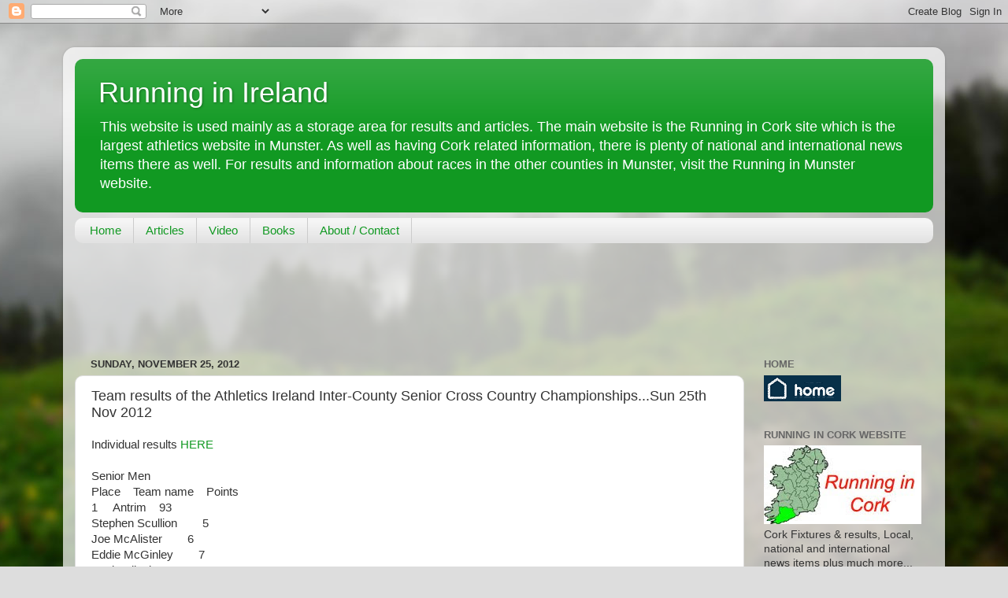

--- FILE ---
content_type: text/html; charset=UTF-8
request_url: https://irelandrunning.blogspot.com/2012/11/team-results-of-athletics-ireland-inter.html
body_size: 14028
content:
<!DOCTYPE html>
<html class='v2' dir='ltr' lang='en'>
<head>
<link href='https://www.blogger.com/static/v1/widgets/335934321-css_bundle_v2.css' rel='stylesheet' type='text/css'/>
<meta content='width=1100' name='viewport'/>
<meta content='text/html; charset=UTF-8' http-equiv='Content-Type'/>
<meta content='blogger' name='generator'/>
<link href='https://irelandrunning.blogspot.com/favicon.ico' rel='icon' type='image/x-icon'/>
<link href='http://irelandrunning.blogspot.com/2012/11/team-results-of-athletics-ireland-inter.html' rel='canonical'/>
<link rel="alternate" type="application/atom+xml" title="Running in Ireland - Atom" href="https://irelandrunning.blogspot.com/feeds/posts/default" />
<link rel="alternate" type="application/rss+xml" title="Running in Ireland - RSS" href="https://irelandrunning.blogspot.com/feeds/posts/default?alt=rss" />
<link rel="service.post" type="application/atom+xml" title="Running in Ireland - Atom" href="https://www.blogger.com/feeds/6289585257909417939/posts/default" />

<link rel="alternate" type="application/atom+xml" title="Running in Ireland - Atom" href="https://irelandrunning.blogspot.com/feeds/8642100926063605255/comments/default" />
<!--Can't find substitution for tag [blog.ieCssRetrofitLinks]-->
<meta content='http://irelandrunning.blogspot.com/2012/11/team-results-of-athletics-ireland-inter.html' property='og:url'/>
<meta content='Team results of the Athletics Ireland Inter-County Senior Cross Country Championships...Sun 25th Nov 2012' property='og:title'/>
<meta content='Individual results HERE   Senior Men         Place    Team name    Points  1     Antrim    93  Stephen Scullion        5  Joe McAlister     ...' property='og:description'/>
<title>Running in Ireland: Team results of the Athletics Ireland Inter-County Senior Cross Country Championships...Sun 25th Nov 2012</title>
<style id='page-skin-1' type='text/css'><!--
/*-----------------------------------------------
Blogger Template Style
Name:     Picture Window
Designer: Blogger
URL:      www.blogger.com
----------------------------------------------- */
/* Content
----------------------------------------------- */
body {
font: normal normal 15px Arial, Tahoma, Helvetica, FreeSans, sans-serif;
color: #333333;
background: #dddddd url(//themes.googleusercontent.com/image?id=1fupio4xM9eVxyr-k5QC5RiCJlYR35r9dXsp63RKsKt64v33poi2MvnjkX_1MULBY8BsT) repeat-x fixed bottom center;
}
html body .region-inner {
min-width: 0;
max-width: 100%;
width: auto;
}
.content-outer {
font-size: 90%;
}
a:link {
text-decoration:none;
color: #119922;
}
a:visited {
text-decoration:none;
color: #007710;
}
a:hover {
text-decoration:underline;
color: #11cc44;
}
.content-outer {
background: transparent url(//www.blogblog.com/1kt/transparent/white80.png) repeat scroll top left;
-moz-border-radius: 15px;
-webkit-border-radius: 15px;
-goog-ms-border-radius: 15px;
border-radius: 15px;
-moz-box-shadow: 0 0 3px rgba(0, 0, 0, .15);
-webkit-box-shadow: 0 0 3px rgba(0, 0, 0, .15);
-goog-ms-box-shadow: 0 0 3px rgba(0, 0, 0, .15);
box-shadow: 0 0 3px rgba(0, 0, 0, .15);
margin: 30px auto;
}
.content-inner {
padding: 15px;
}
/* Header
----------------------------------------------- */
.header-outer {
background: #119922 url(//www.blogblog.com/1kt/transparent/header_gradient_shade.png) repeat-x scroll top left;
_background-image: none;
color: #ffffff;
-moz-border-radius: 10px;
-webkit-border-radius: 10px;
-goog-ms-border-radius: 10px;
border-radius: 10px;
}
.Header img, .Header #header-inner {
-moz-border-radius: 10px;
-webkit-border-radius: 10px;
-goog-ms-border-radius: 10px;
border-radius: 10px;
}
.header-inner .Header .titlewrapper,
.header-inner .Header .descriptionwrapper {
padding-left: 30px;
padding-right: 30px;
}
.Header h1 {
font: normal normal 36px Arial, Tahoma, Helvetica, FreeSans, sans-serif;
text-shadow: 1px 1px 3px rgba(0, 0, 0, 0.3);
}
.Header h1 a {
color: #ffffff;
}
.Header .description {
font-size: 130%;
}
/* Tabs
----------------------------------------------- */
.tabs-inner {
margin: .5em 0 0;
padding: 0;
}
.tabs-inner .section {
margin: 0;
}
.tabs-inner .widget ul {
padding: 0;
background: #f5f5f5 url(//www.blogblog.com/1kt/transparent/tabs_gradient_shade.png) repeat scroll bottom;
-moz-border-radius: 10px;
-webkit-border-radius: 10px;
-goog-ms-border-radius: 10px;
border-radius: 10px;
}
.tabs-inner .widget li {
border: none;
}
.tabs-inner .widget li a {
display: inline-block;
padding: .5em 1em;
margin-right: 0;
color: #119922;
font: normal normal 15px Arial, Tahoma, Helvetica, FreeSans, sans-serif;
-moz-border-radius: 0 0 0 0;
-webkit-border-top-left-radius: 0;
-webkit-border-top-right-radius: 0;
-goog-ms-border-radius: 0 0 0 0;
border-radius: 0 0 0 0;
background: transparent none no-repeat scroll top left;
border-right: 1px solid #cccccc;
}
.tabs-inner .widget li:first-child a {
padding-left: 1.25em;
-moz-border-radius-topleft: 10px;
-moz-border-radius-bottomleft: 10px;
-webkit-border-top-left-radius: 10px;
-webkit-border-bottom-left-radius: 10px;
-goog-ms-border-top-left-radius: 10px;
-goog-ms-border-bottom-left-radius: 10px;
border-top-left-radius: 10px;
border-bottom-left-radius: 10px;
}
.tabs-inner .widget li.selected a,
.tabs-inner .widget li a:hover {
position: relative;
z-index: 1;
background: #ffffff url(//www.blogblog.com/1kt/transparent/tabs_gradient_shade.png) repeat scroll bottom;
color: #000000;
-moz-box-shadow: 0 0 0 rgba(0, 0, 0, .15);
-webkit-box-shadow: 0 0 0 rgba(0, 0, 0, .15);
-goog-ms-box-shadow: 0 0 0 rgba(0, 0, 0, .15);
box-shadow: 0 0 0 rgba(0, 0, 0, .15);
}
/* Headings
----------------------------------------------- */
h2 {
font: bold normal 13px Arial, Tahoma, Helvetica, FreeSans, sans-serif;
text-transform: uppercase;
color: #666666;
margin: .5em 0;
}
/* Main
----------------------------------------------- */
.main-outer {
background: transparent none repeat scroll top center;
-moz-border-radius: 0 0 0 0;
-webkit-border-top-left-radius: 0;
-webkit-border-top-right-radius: 0;
-webkit-border-bottom-left-radius: 0;
-webkit-border-bottom-right-radius: 0;
-goog-ms-border-radius: 0 0 0 0;
border-radius: 0 0 0 0;
-moz-box-shadow: 0 0 0 rgba(0, 0, 0, .15);
-webkit-box-shadow: 0 0 0 rgba(0, 0, 0, .15);
-goog-ms-box-shadow: 0 0 0 rgba(0, 0, 0, .15);
box-shadow: 0 0 0 rgba(0, 0, 0, .15);
}
.main-inner {
padding: 15px 5px 20px;
}
.main-inner .column-center-inner {
padding: 0 0;
}
.main-inner .column-left-inner {
padding-left: 0;
}
.main-inner .column-right-inner {
padding-right: 0;
}
/* Posts
----------------------------------------------- */
h3.post-title {
margin: 0;
font: normal normal 18px Arial, Tahoma, Helvetica, FreeSans, sans-serif;
}
.comments h4 {
margin: 1em 0 0;
font: normal normal 18px Arial, Tahoma, Helvetica, FreeSans, sans-serif;
}
.date-header span {
color: #333333;
}
.post-outer {
background-color: #ffffff;
border: solid 1px #dddddd;
-moz-border-radius: 10px;
-webkit-border-radius: 10px;
border-radius: 10px;
-goog-ms-border-radius: 10px;
padding: 15px 20px;
margin: 0 -20px 20px;
}
.post-body {
line-height: 1.4;
font-size: 110%;
position: relative;
}
.post-header {
margin: 0 0 1.5em;
color: #999999;
line-height: 1.6;
}
.post-footer {
margin: .5em 0 0;
color: #999999;
line-height: 1.6;
}
#blog-pager {
font-size: 140%
}
#comments .comment-author {
padding-top: 1.5em;
border-top: dashed 1px #ccc;
border-top: dashed 1px rgba(128, 128, 128, .5);
background-position: 0 1.5em;
}
#comments .comment-author:first-child {
padding-top: 0;
border-top: none;
}
.avatar-image-container {
margin: .2em 0 0;
}
/* Comments
----------------------------------------------- */
.comments .comments-content .icon.blog-author {
background-repeat: no-repeat;
background-image: url([data-uri]);
}
.comments .comments-content .loadmore a {
border-top: 1px solid #11cc44;
border-bottom: 1px solid #11cc44;
}
.comments .continue {
border-top: 2px solid #11cc44;
}
/* Widgets
----------------------------------------------- */
.widget ul, .widget #ArchiveList ul.flat {
padding: 0;
list-style: none;
}
.widget ul li, .widget #ArchiveList ul.flat li {
border-top: dashed 1px #ccc;
border-top: dashed 1px rgba(128, 128, 128, .5);
}
.widget ul li:first-child, .widget #ArchiveList ul.flat li:first-child {
border-top: none;
}
.widget .post-body ul {
list-style: disc;
}
.widget .post-body ul li {
border: none;
}
/* Footer
----------------------------------------------- */
.footer-outer {
color:#eeeeee;
background: transparent url(https://resources.blogblog.com/blogblog/data/1kt/transparent/black50.png) repeat scroll top left;
-moz-border-radius: 10px 10px 10px 10px;
-webkit-border-top-left-radius: 10px;
-webkit-border-top-right-radius: 10px;
-webkit-border-bottom-left-radius: 10px;
-webkit-border-bottom-right-radius: 10px;
-goog-ms-border-radius: 10px 10px 10px 10px;
border-radius: 10px 10px 10px 10px;
-moz-box-shadow: 0 0 0 rgba(0, 0, 0, .15);
-webkit-box-shadow: 0 0 0 rgba(0, 0, 0, .15);
-goog-ms-box-shadow: 0 0 0 rgba(0, 0, 0, .15);
box-shadow: 0 0 0 rgba(0, 0, 0, .15);
}
.footer-inner {
padding: 10px 5px 20px;
}
.footer-outer a {
color: #ddffff;
}
.footer-outer a:visited {
color: #99cccc;
}
.footer-outer a:hover {
color: #ffffff;
}
.footer-outer .widget h2 {
color: #bbbbbb;
}
/* Mobile
----------------------------------------------- */
html body.mobile {
height: auto;
}
html body.mobile {
min-height: 480px;
background-size: 100% auto;
}
.mobile .body-fauxcolumn-outer {
background: transparent none repeat scroll top left;
}
html .mobile .mobile-date-outer, html .mobile .blog-pager {
border-bottom: none;
background: transparent none repeat scroll top center;
margin-bottom: 10px;
}
.mobile .date-outer {
background: transparent none repeat scroll top center;
}
.mobile .header-outer, .mobile .main-outer,
.mobile .post-outer, .mobile .footer-outer {
-moz-border-radius: 0;
-webkit-border-radius: 0;
-goog-ms-border-radius: 0;
border-radius: 0;
}
.mobile .content-outer,
.mobile .main-outer,
.mobile .post-outer {
background: inherit;
border: none;
}
.mobile .content-outer {
font-size: 100%;
}
.mobile-link-button {
background-color: #119922;
}
.mobile-link-button a:link, .mobile-link-button a:visited {
color: #ffffff;
}
.mobile-index-contents {
color: #333333;
}
.mobile .tabs-inner .PageList .widget-content {
background: #ffffff url(//www.blogblog.com/1kt/transparent/tabs_gradient_shade.png) repeat scroll bottom;
color: #000000;
}
.mobile .tabs-inner .PageList .widget-content .pagelist-arrow {
border-left: 1px solid #cccccc;
}

--></style>
<style id='template-skin-1' type='text/css'><!--
body {
min-width: 1120px;
}
.content-outer, .content-fauxcolumn-outer, .region-inner {
min-width: 1120px;
max-width: 1120px;
_width: 1120px;
}
.main-inner .columns {
padding-left: 0;
padding-right: 240px;
}
.main-inner .fauxcolumn-center-outer {
left: 0;
right: 240px;
/* IE6 does not respect left and right together */
_width: expression(this.parentNode.offsetWidth -
parseInt("0") -
parseInt("240px") + 'px');
}
.main-inner .fauxcolumn-left-outer {
width: 0;
}
.main-inner .fauxcolumn-right-outer {
width: 240px;
}
.main-inner .column-left-outer {
width: 0;
right: 100%;
margin-left: -0;
}
.main-inner .column-right-outer {
width: 240px;
margin-right: -240px;
}
#layout {
min-width: 0;
}
#layout .content-outer {
min-width: 0;
width: 800px;
}
#layout .region-inner {
min-width: 0;
width: auto;
}
body#layout div.add_widget {
padding: 8px;
}
body#layout div.add_widget a {
margin-left: 32px;
}
--></style>
<style>
    body {background-image:url(\/\/themes.googleusercontent.com\/image?id=1fupio4xM9eVxyr-k5QC5RiCJlYR35r9dXsp63RKsKt64v33poi2MvnjkX_1MULBY8BsT);}
    
@media (max-width: 200px) { body {background-image:url(\/\/themes.googleusercontent.com\/image?id=1fupio4xM9eVxyr-k5QC5RiCJlYR35r9dXsp63RKsKt64v33poi2MvnjkX_1MULBY8BsT&options=w200);}}
@media (max-width: 400px) and (min-width: 201px) { body {background-image:url(\/\/themes.googleusercontent.com\/image?id=1fupio4xM9eVxyr-k5QC5RiCJlYR35r9dXsp63RKsKt64v33poi2MvnjkX_1MULBY8BsT&options=w400);}}
@media (max-width: 800px) and (min-width: 401px) { body {background-image:url(\/\/themes.googleusercontent.com\/image?id=1fupio4xM9eVxyr-k5QC5RiCJlYR35r9dXsp63RKsKt64v33poi2MvnjkX_1MULBY8BsT&options=w800);}}
@media (max-width: 1200px) and (min-width: 801px) { body {background-image:url(\/\/themes.googleusercontent.com\/image?id=1fupio4xM9eVxyr-k5QC5RiCJlYR35r9dXsp63RKsKt64v33poi2MvnjkX_1MULBY8BsT&options=w1200);}}
/* Last tag covers anything over one higher than the previous max-size cap. */
@media (min-width: 1201px) { body {background-image:url(\/\/themes.googleusercontent.com\/image?id=1fupio4xM9eVxyr-k5QC5RiCJlYR35r9dXsp63RKsKt64v33poi2MvnjkX_1MULBY8BsT&options=w1600);}}
  </style>
<link href='https://www.blogger.com/dyn-css/authorization.css?targetBlogID=6289585257909417939&amp;zx=462dd0a2-5d3e-424a-a541-dbc0a01bffef' media='none' onload='if(media!=&#39;all&#39;)media=&#39;all&#39;' rel='stylesheet'/><noscript><link href='https://www.blogger.com/dyn-css/authorization.css?targetBlogID=6289585257909417939&amp;zx=462dd0a2-5d3e-424a-a541-dbc0a01bffef' rel='stylesheet'/></noscript>
<meta name='google-adsense-platform-account' content='ca-host-pub-1556223355139109'/>
<meta name='google-adsense-platform-domain' content='blogspot.com'/>

<!-- data-ad-client=ca-pub-2324282085689799 -->

</head>
<body class='loading variant-shade'>
<div class='navbar section' id='navbar' name='Navbar'><div class='widget Navbar' data-version='1' id='Navbar1'><script type="text/javascript">
    function setAttributeOnload(object, attribute, val) {
      if(window.addEventListener) {
        window.addEventListener('load',
          function(){ object[attribute] = val; }, false);
      } else {
        window.attachEvent('onload', function(){ object[attribute] = val; });
      }
    }
  </script>
<div id="navbar-iframe-container"></div>
<script type="text/javascript" src="https://apis.google.com/js/platform.js"></script>
<script type="text/javascript">
      gapi.load("gapi.iframes:gapi.iframes.style.bubble", function() {
        if (gapi.iframes && gapi.iframes.getContext) {
          gapi.iframes.getContext().openChild({
              url: 'https://www.blogger.com/navbar/6289585257909417939?po\x3d8642100926063605255\x26origin\x3dhttps://irelandrunning.blogspot.com',
              where: document.getElementById("navbar-iframe-container"),
              id: "navbar-iframe"
          });
        }
      });
    </script><script type="text/javascript">
(function() {
var script = document.createElement('script');
script.type = 'text/javascript';
script.src = '//pagead2.googlesyndication.com/pagead/js/google_top_exp.js';
var head = document.getElementsByTagName('head')[0];
if (head) {
head.appendChild(script);
}})();
</script>
</div></div>
<div class='body-fauxcolumns'>
<div class='fauxcolumn-outer body-fauxcolumn-outer'>
<div class='cap-top'>
<div class='cap-left'></div>
<div class='cap-right'></div>
</div>
<div class='fauxborder-left'>
<div class='fauxborder-right'></div>
<div class='fauxcolumn-inner'>
</div>
</div>
<div class='cap-bottom'>
<div class='cap-left'></div>
<div class='cap-right'></div>
</div>
</div>
</div>
<div class='content'>
<div class='content-fauxcolumns'>
<div class='fauxcolumn-outer content-fauxcolumn-outer'>
<div class='cap-top'>
<div class='cap-left'></div>
<div class='cap-right'></div>
</div>
<div class='fauxborder-left'>
<div class='fauxborder-right'></div>
<div class='fauxcolumn-inner'>
</div>
</div>
<div class='cap-bottom'>
<div class='cap-left'></div>
<div class='cap-right'></div>
</div>
</div>
</div>
<div class='content-outer'>
<div class='content-cap-top cap-top'>
<div class='cap-left'></div>
<div class='cap-right'></div>
</div>
<div class='fauxborder-left content-fauxborder-left'>
<div class='fauxborder-right content-fauxborder-right'></div>
<div class='content-inner'>
<header>
<div class='header-outer'>
<div class='header-cap-top cap-top'>
<div class='cap-left'></div>
<div class='cap-right'></div>
</div>
<div class='fauxborder-left header-fauxborder-left'>
<div class='fauxborder-right header-fauxborder-right'></div>
<div class='region-inner header-inner'>
<div class='header section' id='header' name='Header'><div class='widget Header' data-version='1' id='Header1'>
<div id='header-inner'>
<div class='titlewrapper'>
<h1 class='title'>
<a href='https://irelandrunning.blogspot.com/'>
Running in Ireland
</a>
</h1>
</div>
<div class='descriptionwrapper'>
<p class='description'><span>This website is used mainly as a storage area for results and articles. The main website is the Running in Cork site which is the largest athletics website in Munster. As well as having Cork related information, there is plenty of national and international news items there as well. For results and information about races in the other counties in Munster, visit the Running in Munster website.</span></p>
</div>
</div>
</div></div>
</div>
</div>
<div class='header-cap-bottom cap-bottom'>
<div class='cap-left'></div>
<div class='cap-right'></div>
</div>
</div>
</header>
<div class='tabs-outer'>
<div class='tabs-cap-top cap-top'>
<div class='cap-left'></div>
<div class='cap-right'></div>
</div>
<div class='fauxborder-left tabs-fauxborder-left'>
<div class='fauxborder-right tabs-fauxborder-right'></div>
<div class='region-inner tabs-inner'>
<div class='tabs section' id='crosscol' name='Cross-Column'><div class='widget PageList' data-version='1' id='PageList1'>
<h2>Pages</h2>
<div class='widget-content'>
<ul>
<li>
<a href='https://irelandrunning.blogspot.com/'>Home</a>
</li>
<li>
<a href='https://irelandrunning.blogspot.com/p/articles.html'>Articles</a>
</li>
<li>
<a href='https://irelandrunning.blogspot.com/p/video.html'>Video</a>
</li>
<li>
<a href='https://irelandrunning.blogspot.com/p/books.html'>Books</a>
</li>
<li>
<a href='https://irelandrunning.blogspot.com/p/about-contact.html'>About / Contact</a>
</li>
</ul>
<div class='clear'></div>
</div>
</div><div class='widget AdSense' data-version='1' id='AdSense3'>
<div class='widget-content'>
<script type="text/javascript"><!--
google_ad_client="pub-2324282085689799";
google_ad_host="pub-1556223355139109";
google_ad_width=728;
google_ad_height=90;
google_ad_format="728x90_as";
google_ad_type="text_image";
google_ad_host_channel="0001+S0013+L0005";
google_color_border="FFFFFF";
google_color_bg="FFFFFF";
google_color_link="119922";
google_color_url="999999";
google_color_text="333333";
//--></script>
<script type="text/javascript" src="//pagead2.googlesyndication.com/pagead/show_ads.js">
</script>
<div class='clear'></div>
</div>
</div></div>
<div class='tabs no-items section' id='crosscol-overflow' name='Cross-Column 2'></div>
</div>
</div>
<div class='tabs-cap-bottom cap-bottom'>
<div class='cap-left'></div>
<div class='cap-right'></div>
</div>
</div>
<div class='main-outer'>
<div class='main-cap-top cap-top'>
<div class='cap-left'></div>
<div class='cap-right'></div>
</div>
<div class='fauxborder-left main-fauxborder-left'>
<div class='fauxborder-right main-fauxborder-right'></div>
<div class='region-inner main-inner'>
<div class='columns fauxcolumns'>
<div class='fauxcolumn-outer fauxcolumn-center-outer'>
<div class='cap-top'>
<div class='cap-left'></div>
<div class='cap-right'></div>
</div>
<div class='fauxborder-left'>
<div class='fauxborder-right'></div>
<div class='fauxcolumn-inner'>
</div>
</div>
<div class='cap-bottom'>
<div class='cap-left'></div>
<div class='cap-right'></div>
</div>
</div>
<div class='fauxcolumn-outer fauxcolumn-left-outer'>
<div class='cap-top'>
<div class='cap-left'></div>
<div class='cap-right'></div>
</div>
<div class='fauxborder-left'>
<div class='fauxborder-right'></div>
<div class='fauxcolumn-inner'>
</div>
</div>
<div class='cap-bottom'>
<div class='cap-left'></div>
<div class='cap-right'></div>
</div>
</div>
<div class='fauxcolumn-outer fauxcolumn-right-outer'>
<div class='cap-top'>
<div class='cap-left'></div>
<div class='cap-right'></div>
</div>
<div class='fauxborder-left'>
<div class='fauxborder-right'></div>
<div class='fauxcolumn-inner'>
</div>
</div>
<div class='cap-bottom'>
<div class='cap-left'></div>
<div class='cap-right'></div>
</div>
</div>
<!-- corrects IE6 width calculation -->
<div class='columns-inner'>
<div class='column-center-outer'>
<div class='column-center-inner'>
<div class='main section' id='main' name='Main'><div class='widget Blog' data-version='1' id='Blog1'>
<div class='blog-posts hfeed'>

          <div class="date-outer">
        
<h2 class='date-header'><span>Sunday, November 25, 2012</span></h2>

          <div class="date-posts">
        
<div class='post-outer'>
<div class='post hentry uncustomized-post-template' itemprop='blogPost' itemscope='itemscope' itemtype='http://schema.org/BlogPosting'>
<meta content='6289585257909417939' itemprop='blogId'/>
<meta content='8642100926063605255' itemprop='postId'/>
<a name='8642100926063605255'></a>
<h3 class='post-title entry-title' itemprop='name'>
Team results of the Athletics Ireland Inter-County Senior Cross Country Championships...Sun 25th Nov 2012
</h3>
<div class='post-header'>
<div class='post-header-line-1'></div>
</div>
<div class='post-body entry-content' id='post-body-8642100926063605255' itemprop='description articleBody'>
Individual results <a href="http://irelandrunning.blogspot.com/2012/11/individual-results-in-athletics-ireland.html" target="_blank">HERE</a><br />
<br />
Senior Men&nbsp;&nbsp;&nbsp; &nbsp;&nbsp;&nbsp; <br />
Place&nbsp;&nbsp;&nbsp; Team name&nbsp;&nbsp;&nbsp; Points<br />
1&nbsp;&nbsp;&nbsp; &nbsp;Antrim&nbsp;&nbsp;&nbsp; 93<br />
Stephen Scullion&nbsp;&nbsp;&nbsp; &nbsp;&nbsp;&nbsp; 5<br />
Joe McAlister&nbsp;&nbsp;&nbsp; &nbsp;&nbsp;&nbsp; 6<br />
Eddie McGinley&nbsp;&nbsp;&nbsp; &nbsp;&nbsp;&nbsp; 7<br />
Paul Pollock&nbsp;&nbsp;&nbsp; &nbsp;&nbsp;&nbsp; 22<br />
Ryan McDermott&nbsp;&nbsp;&nbsp; &nbsp;&nbsp;&nbsp; 24<br />
Jarleth Falls&nbsp;&nbsp;&nbsp; &nbsp;&nbsp;&nbsp; 29<br />
Dave Morewood&nbsp;&nbsp;&nbsp; &nbsp;&nbsp;&nbsp; 35<br />
Alan O'Hara&nbsp;&nbsp;&nbsp; &nbsp;&nbsp;&nbsp; 41<br />
Owen Carleton&nbsp;&nbsp;&nbsp; &nbsp;&nbsp;&nbsp; 43<br />
Stephen Rooney&nbsp;&nbsp;&nbsp; &nbsp;&nbsp;&nbsp; 47<br />
James O'Hare&nbsp;&nbsp;&nbsp; &nbsp;&nbsp;&nbsp; 70<br />
Aidan McCormack&nbsp;&nbsp;&nbsp; &nbsp;&nbsp;&nbsp; 89<br />
<br />
2&nbsp;&nbsp;&nbsp; &nbsp;Dublin&nbsp;&nbsp;&nbsp; 93<br />
Joseph Sweeney&nbsp;&nbsp;&nbsp; &nbsp;&nbsp;&nbsp; 1<br />
Tomas Fitzpatrick&nbsp;&nbsp;&nbsp; &nbsp;&nbsp;&nbsp; 9<br />
John Coghlan&nbsp;&nbsp;&nbsp; &nbsp;&nbsp;&nbsp; 12<br />
Sam Mealy&nbsp;&nbsp;&nbsp; &nbsp;&nbsp;&nbsp; 21<br />
John Travers&nbsp;&nbsp;&nbsp; &nbsp;&nbsp;&nbsp; 23<br />
Ray Hynes&nbsp;&nbsp;&nbsp; &nbsp;&nbsp;&nbsp; 27<br />
Liam Tremble&nbsp;&nbsp;&nbsp; &nbsp;&nbsp;&nbsp; 36<br />
Donal Foley&nbsp;&nbsp;&nbsp; &nbsp;&nbsp;&nbsp; 38<br />
Ian Conroy&nbsp;&nbsp;&nbsp; &nbsp;&nbsp;&nbsp; 48<br />
John Eves&nbsp;&nbsp;&nbsp; &nbsp;&nbsp;&nbsp; 49<br />
<br />
3&nbsp;&nbsp;&nbsp; &nbsp;Clare&nbsp;&nbsp;&nbsp; 130<br />
Sean Hehir&nbsp;&nbsp;&nbsp; &nbsp;&nbsp;&nbsp; 3<br />
Jason Fahy&nbsp;&nbsp;&nbsp; &nbsp;&nbsp;&nbsp; 11<br />
Michael Shannon&nbsp;&nbsp;&nbsp; &nbsp;&nbsp;&nbsp; 16<br />
Rory Chesser&nbsp;&nbsp;&nbsp; &nbsp;&nbsp;&nbsp; 28<br />
Dermot Galvin&nbsp;&nbsp;&nbsp; &nbsp;&nbsp;&nbsp; 30<br />
Kenneth Rogers&nbsp;&nbsp;&nbsp; &nbsp;&nbsp;&nbsp; 42<br />
Michael Maher&nbsp;&nbsp;&nbsp; &nbsp;&nbsp;&nbsp; 64<br />
Willie Devitt&nbsp;&nbsp;&nbsp; &nbsp;&nbsp;&nbsp; 87<br />
Keith Lynch&nbsp;&nbsp;&nbsp; &nbsp;&nbsp;&nbsp; 113<br />
<br />
4&nbsp;&nbsp;&nbsp; &nbsp;Cork&nbsp;&nbsp;&nbsp; 188<br />
Brian Keany&nbsp;&nbsp;&nbsp; &nbsp;&nbsp;&nbsp; 8<br />
James Mc Carthy&nbsp;&nbsp;&nbsp; &nbsp;&nbsp;&nbsp; 13<br />
Cillian O'Leary&nbsp;&nbsp;&nbsp; &nbsp;&nbsp;&nbsp; 20<br />
Timmy O'Donoghue&nbsp;&nbsp;&nbsp; &nbsp;&nbsp;&nbsp; 39<br />
Chris Harrington&nbsp;&nbsp;&nbsp; &nbsp;&nbsp;&nbsp; 52<br />
Peter Hanrahan&nbsp;&nbsp;&nbsp; &nbsp;&nbsp;&nbsp; 56<br />
Steven Macklin&nbsp;&nbsp;&nbsp; &nbsp;&nbsp;&nbsp; 58<br />
Shane Coffey&nbsp;&nbsp;&nbsp; &nbsp;&nbsp;&nbsp; 69<br />
Frank Hayes&nbsp;&nbsp;&nbsp; &nbsp;&nbsp;&nbsp; 71<br />
Eric Curran&nbsp;&nbsp;&nbsp; &nbsp;&nbsp;&nbsp; 79<br />
<br />
5&nbsp;&nbsp;&nbsp; &nbsp;Waterford&nbsp;&nbsp;&nbsp; 238<br />
Sandis Bralitis&nbsp;&nbsp;&nbsp; &nbsp;&nbsp;&nbsp; 15<br />
Patrick Hogan&nbsp;&nbsp;&nbsp; &nbsp;&nbsp;&nbsp; 18<br />
Philip Harty&nbsp;&nbsp;&nbsp; &nbsp;&nbsp;&nbsp; 34<br />
Michael Dowling&nbsp;&nbsp;&nbsp; &nbsp;&nbsp;&nbsp; 37<br />
Raivis Zakis&nbsp;&nbsp;&nbsp; &nbsp;&nbsp;&nbsp; 62<br />
Dzintars Klava&nbsp;&nbsp;&nbsp; &nbsp;&nbsp;&nbsp; 72<br />
<br />
6&nbsp;&nbsp;&nbsp; &nbsp;Derry&nbsp;&nbsp;&nbsp; 347<br />
Declan Reid&nbsp;&nbsp;&nbsp; &nbsp;&nbsp;&nbsp; 32<br />
Emmet McGinley&nbsp;&nbsp;&nbsp; &nbsp;&nbsp;&nbsp; 46<br />
James Brown&nbsp;&nbsp;&nbsp; &nbsp;&nbsp;&nbsp; 61<br />
Chris McGuinness&nbsp;&nbsp;&nbsp; &nbsp;&nbsp;&nbsp; 65<br />
Pius Mc Intyre&nbsp;&nbsp;&nbsp; &nbsp;&nbsp;&nbsp; 66<br />
Scott Rankin&nbsp;&nbsp;&nbsp; &nbsp;&nbsp;&nbsp; 77<br />
Noel Langan&nbsp;&nbsp;&nbsp; &nbsp;&nbsp;&nbsp; 105<br />
<br />
7&nbsp;&nbsp;&nbsp; &nbsp;Kerry&nbsp;&nbsp;&nbsp; 436<br />
Cian Murphy&nbsp;&nbsp;&nbsp; &nbsp;&nbsp;&nbsp; 45<br />
Arthur Fitzgerald&nbsp;&nbsp;&nbsp; &nbsp;&nbsp;&nbsp; 57<br />
James Doran&nbsp;&nbsp;&nbsp; &nbsp;&nbsp;&nbsp; 73<br />
George McCarthy&nbsp;&nbsp;&nbsp; &nbsp;&nbsp;&nbsp; 80<br />
Robert Purcell&nbsp;&nbsp;&nbsp; &nbsp;&nbsp;&nbsp; 82<br />
Darren Burke&nbsp;&nbsp;&nbsp; &nbsp;&nbsp;&nbsp; 99<br />
<br />
8&nbsp;&nbsp;&nbsp; &nbsp;Galway&nbsp;&nbsp;&nbsp; 509<br />
Peter O'Sullivan&nbsp;&nbsp;&nbsp; &nbsp;&nbsp;&nbsp; 44<br />
Alan Kelly&nbsp;&nbsp;&nbsp; &nbsp;&nbsp;&nbsp; 83<br />
Brian Furey&nbsp;&nbsp;&nbsp; &nbsp;&nbsp;&nbsp; 90<br />
Chris McGrath&nbsp;&nbsp;&nbsp; &nbsp;&nbsp;&nbsp; 91<br />
Martin Corcoran&nbsp;&nbsp;&nbsp; &nbsp;&nbsp;&nbsp; 98<br />
Brian Bruton&nbsp;&nbsp;&nbsp; &nbsp;&nbsp;&nbsp; 103<br />
Paul Keane&nbsp;&nbsp;&nbsp; &nbsp;&nbsp;&nbsp; 108<br />
John Cronin&nbsp;&nbsp;&nbsp; &nbsp;&nbsp;&nbsp; 114<br />
Tommy Joe Whyte&nbsp;&nbsp;&nbsp; &nbsp;&nbsp;&nbsp; 116<br />
Seamus Gilhooley&nbsp;&nbsp;&nbsp; &nbsp;&nbsp;&nbsp; 124<br />
<br />
9&nbsp;&nbsp;&nbsp; &nbsp;Tipperary&nbsp;&nbsp;&nbsp; 527<br />
Niall Mc Cormack&nbsp;&nbsp;&nbsp; &nbsp;&nbsp;&nbsp; 67<br />
William Maunsell&nbsp;&nbsp;&nbsp; &nbsp;&nbsp;&nbsp; 74<br />
Kevin Moore&nbsp;&nbsp;&nbsp; &nbsp;&nbsp;&nbsp; 85<br />
David Shelley&nbsp;&nbsp;&nbsp; &nbsp;&nbsp;&nbsp; 86<br />
Tony Fogarty&nbsp;&nbsp;&nbsp; &nbsp;&nbsp;&nbsp; 95<br />
Shane Mullaney&nbsp;&nbsp;&nbsp; &nbsp;&nbsp;&nbsp; 120<br />
<br />
10&nbsp;&nbsp;&nbsp; &nbsp;Down&nbsp;&nbsp;&nbsp; 529<br />
Brendan Teer&nbsp;&nbsp;&nbsp; &nbsp;&nbsp;&nbsp; 40<br />
Francis Marsh&nbsp;&nbsp;&nbsp; &nbsp;&nbsp;&nbsp; 68<br />
Neil Mc Cartan&nbsp;&nbsp;&nbsp; &nbsp;&nbsp;&nbsp; 76<br />
Dennis Scott&nbsp;&nbsp;&nbsp; &nbsp;&nbsp;&nbsp; 102<br />
Barrie Atkinson&nbsp;&nbsp;&nbsp; &nbsp;&nbsp;&nbsp; 118<br />
Barrie Donnelly&nbsp;&nbsp;&nbsp; &nbsp;&nbsp;&nbsp; 125<br />
Mark Kendal&nbsp;&nbsp;&nbsp; &nbsp;&nbsp;&nbsp; 127<br />
<br />
11&nbsp;&nbsp;&nbsp; &nbsp;Cavan&nbsp;&nbsp;&nbsp; 536<br />
Cian O'Reilly&nbsp;&nbsp;&nbsp; &nbsp;&nbsp;&nbsp; 50<br />
Martin Fulton&nbsp;&nbsp;&nbsp; &nbsp;&nbsp;&nbsp; 75<br />
Aodhagan Oreilly&nbsp;&nbsp;&nbsp; &nbsp;&nbsp;&nbsp; 100<br />
Killian Heery&nbsp;&nbsp;&nbsp; &nbsp;&nbsp;&nbsp; 101<br />
Darren Hands&nbsp;&nbsp;&nbsp; &nbsp;&nbsp;&nbsp; 104<br />
Michael Reilly&nbsp;&nbsp;&nbsp; &nbsp;&nbsp;&nbsp; 106<br />
Philip Smith&nbsp;&nbsp;&nbsp; &nbsp;&nbsp;&nbsp; 110<br />
Brian McClarey&nbsp;&nbsp;&nbsp; &nbsp;&nbsp;&nbsp; 119<br />
<br />
12&nbsp;&nbsp;&nbsp; &nbsp;Offaly&nbsp;&nbsp;&nbsp; 570<br />
Liam Bready&nbsp;&nbsp;&nbsp; &nbsp;&nbsp;&nbsp; 25<br />
Catch Grennan&nbsp;&nbsp;&nbsp; &nbsp;&nbsp;&nbsp; 81<br />
Jason Donegan&nbsp;&nbsp;&nbsp; &nbsp;&nbsp;&nbsp; 109<br />
Eddie Garry&nbsp;&nbsp;&nbsp; &nbsp;&nbsp;&nbsp; 112<br />
Dave Murray&nbsp;&nbsp;&nbsp; &nbsp;&nbsp;&nbsp; 121<br />
Dave Brophy&nbsp;&nbsp;&nbsp; &nbsp;&nbsp;&nbsp; 122<br />
Liam Byrne&nbsp;&nbsp;&nbsp; &nbsp;&nbsp;&nbsp; 131<br />
<br />
<br />
<br />
<span style="color: #a64d79;">Senior Women&nbsp;&nbsp;&nbsp; &nbsp;&nbsp;&nbsp; <br />Place&nbsp;&nbsp;&nbsp; Team name&nbsp;&nbsp;&nbsp; Points<br />1&nbsp;&nbsp;&nbsp; &nbsp;Dublin&nbsp;&nbsp;&nbsp; 25<br />Ava Hutchinson&nbsp;&nbsp;&nbsp; &nbsp;&nbsp;&nbsp; 1<br />Sarah McCormack&nbsp;&nbsp;&nbsp; &nbsp;&nbsp;&nbsp; 3<br />Fiona Clinton&nbsp;&nbsp;&nbsp; &nbsp;&nbsp;&nbsp; 10<br />Claire Tarplee&nbsp;&nbsp;&nbsp; &nbsp;&nbsp;&nbsp; 11<br />Sarah Mulligan&nbsp;&nbsp;&nbsp; &nbsp;&nbsp;&nbsp; 14<br />Niamh Devlin&nbsp;&nbsp;&nbsp; &nbsp;&nbsp;&nbsp; 17<br /><br />2&nbsp;&nbsp;&nbsp; &nbsp;Cork&nbsp;&nbsp;&nbsp; 68<br />Lizzie Lee&nbsp;&nbsp;&nbsp; &nbsp;&nbsp;&nbsp; 2<br />Clare Gibbons McCarthy&nbsp;&nbsp;&nbsp; &nbsp;&nbsp;&nbsp; 9<br />Sinead O'Connor&nbsp;&nbsp;&nbsp; &nbsp;&nbsp;&nbsp; 26<br />Carmel Mc Carthy Crowley&nbsp;&nbsp;&nbsp; &nbsp;&nbsp;&nbsp; 31<br />Niamh Roe&nbsp;&nbsp;&nbsp; &nbsp;&nbsp;&nbsp; 34<br /><br />3&nbsp;&nbsp;&nbsp; &nbsp;Kerry&nbsp;&nbsp;&nbsp; 103<br />Laura Crowe&nbsp;&nbsp;&nbsp; &nbsp;&nbsp;&nbsp; 8<br />Niamh O'Sullivan&nbsp;&nbsp;&nbsp; &nbsp;&nbsp;&nbsp; 20<br />Marie Mc Carthy&nbsp;&nbsp;&nbsp; &nbsp;&nbsp;&nbsp; 21<br />Deirdre Enright&nbsp;&nbsp;&nbsp; &nbsp;&nbsp;&nbsp; 54<br /><br />4&nbsp;&nbsp;&nbsp; &nbsp;Wexford&nbsp;&nbsp;&nbsp; 110<br />Ciara Wilson&nbsp;&nbsp;&nbsp; &nbsp;&nbsp;&nbsp; 22<br />Fiona Kehoe&nbsp;&nbsp;&nbsp; &nbsp;&nbsp;&nbsp; 27<br />Catherine Murphy&nbsp;&nbsp;&nbsp; &nbsp;&nbsp;&nbsp; 28<br />Elizabeth Egan&nbsp;&nbsp;&nbsp; &nbsp;&nbsp;&nbsp; 33<br />Elaine Cardiff&nbsp;&nbsp;&nbsp; &nbsp;&nbsp;&nbsp; 61<br />Catherine Walsh&nbsp;&nbsp;&nbsp; &nbsp;&nbsp;&nbsp; 62<br />Lillian Lawles&nbsp;&nbsp;&nbsp; &nbsp;&nbsp;&nbsp; 68<br /><br />5&nbsp;&nbsp;&nbsp; &nbsp;Tipperary&nbsp;&nbsp;&nbsp; 117<br />Siobhan Doherty&nbsp;&nbsp;&nbsp; &nbsp;&nbsp;&nbsp; 12<br />Dymphna Ryan&nbsp;&nbsp;&nbsp; &nbsp;&nbsp;&nbsp; 24<br />Angela McCann&nbsp;&nbsp;&nbsp; &nbsp;&nbsp;&nbsp; 40<br />Martina O'Dwyer&nbsp;&nbsp;&nbsp; &nbsp;&nbsp;&nbsp; 41<br />Claire Annan&nbsp;&nbsp;&nbsp; &nbsp;&nbsp;&nbsp; 49<br />Marie Fitzgibbon&nbsp;&nbsp;&nbsp; &nbsp;&nbsp;&nbsp; 58<br /><br />6&nbsp;&nbsp;&nbsp; &nbsp;Donegal&nbsp;&nbsp;&nbsp; 118<br />Annmarie McGlynn&nbsp;&nbsp;&nbsp; &nbsp;&nbsp;&nbsp; 19<br />Fionnuala Diver&nbsp;&nbsp;&nbsp; &nbsp;&nbsp;&nbsp; 23<br />Natasha Adams&nbsp;&nbsp;&nbsp; &nbsp;&nbsp;&nbsp; 32<br />Claire McGuigan&nbsp;&nbsp;&nbsp; &nbsp;&nbsp;&nbsp; 44<br /><br />7&nbsp;&nbsp;&nbsp; &nbsp;Clare&nbsp;&nbsp;&nbsp; 141<br />Barbara Cleary&nbsp;&nbsp;&nbsp; &nbsp;&nbsp;&nbsp; 13<br />Maria Carey&nbsp;&nbsp;&nbsp; &nbsp;&nbsp;&nbsp; 29<br />Eimear Power&nbsp;&nbsp;&nbsp; &nbsp;&nbsp;&nbsp; 39<br />Cushlabrid Hehir&nbsp;&nbsp;&nbsp; &nbsp;&nbsp;&nbsp; 60<br />Noreen MacKey&nbsp;&nbsp;&nbsp; &nbsp;&nbsp;&nbsp; 63<br /><br />8&nbsp;&nbsp;&nbsp; &nbsp;Wicklow&nbsp;&nbsp;&nbsp; 189<br />Una Britton&nbsp;&nbsp;&nbsp; &nbsp;&nbsp;&nbsp; 16<br />Valerie Browne&nbsp;&nbsp;&nbsp; &nbsp;&nbsp;&nbsp; 48<br />Joy Johnson&nbsp;&nbsp;&nbsp; &nbsp;&nbsp;&nbsp; 59<br />Susan Lawless&nbsp;&nbsp;&nbsp; &nbsp;&nbsp;&nbsp; 66<br /><br />9&nbsp;&nbsp;&nbsp; &nbsp;Meath&nbsp;&nbsp;&nbsp; 206<br />Emilia Dan&nbsp;&nbsp;&nbsp; &nbsp;&nbsp;&nbsp; 45<br />Sonya Reilly&nbsp;&nbsp;&nbsp; &nbsp;&nbsp;&nbsp; 52<br />Lucy D'Arcy&nbsp;&nbsp;&nbsp; &nbsp;&nbsp;&nbsp; 53<br />Shauna Moore&nbsp;&nbsp;&nbsp; &nbsp;&nbsp;&nbsp; 56<br />Imelda Clarke&nbsp;&nbsp;&nbsp; &nbsp;&nbsp;&nbsp; 57<br />Bridget Clarke&nbsp;&nbsp;&nbsp; &nbsp;&nbsp;&nbsp; 64<br />Ann Hunter&nbsp;&nbsp;&nbsp; &nbsp;&nbsp;&nbsp; 65<br />Maggie Higgins&nbsp;&nbsp;&nbsp; &nbsp;&nbsp;&nbsp; 67<br /><br />10&nbsp;&nbsp;&nbsp; &nbsp;Offaly&nbsp;&nbsp;&nbsp; 208<br />Marie Triona Keane&nbsp;&nbsp;&nbsp; &nbsp;&nbsp;&nbsp; 37<br />Michelle Mullaney&nbsp;&nbsp;&nbsp; &nbsp;&nbsp;&nbsp; 46<br />Mary Bracken&nbsp;&nbsp;&nbsp; &nbsp;&nbsp;&nbsp; 55<br />lizzie Cuskelly&nbsp;&nbsp;&nbsp; &nbsp;&nbsp;&nbsp; 70<br />Evelyn Herlihy&nbsp;&nbsp;&nbsp; &nbsp;&nbsp;&nbsp; 71<br />Nita Mc Loughlan&nbsp;&nbsp;&nbsp; &nbsp;&nbsp;&nbsp; 72<br />Charlotte Abbott&nbsp;&nbsp;&nbsp; &nbsp;&nbsp;&nbsp; 73</span>
<div style='clear: both;'></div>
</div>
<div class='post-footer'>
<div class='post-footer-line post-footer-line-1'>
<span class='post-author vcard'>
Posted by
<span class='fn' itemprop='author' itemscope='itemscope' itemtype='http://schema.org/Person'>
<span itemprop='name'>John Desmond</span>
</span>
</span>
<span class='post-timestamp'>
at
<meta content='http://irelandrunning.blogspot.com/2012/11/team-results-of-athletics-ireland-inter.html' itemprop='url'/>
<a class='timestamp-link' href='https://irelandrunning.blogspot.com/2012/11/team-results-of-athletics-ireland-inter.html' rel='bookmark' title='permanent link'><abbr class='published' itemprop='datePublished' title='2012-11-25T20:15:00Z'>8:15&#8239;PM</abbr></a>
</span>
<span class='post-comment-link'>
</span>
<span class='post-icons'>
</span>
<div class='post-share-buttons goog-inline-block'>
<a class='goog-inline-block share-button sb-email' href='https://www.blogger.com/share-post.g?blogID=6289585257909417939&postID=8642100926063605255&target=email' target='_blank' title='Email This'><span class='share-button-link-text'>Email This</span></a><a class='goog-inline-block share-button sb-blog' href='https://www.blogger.com/share-post.g?blogID=6289585257909417939&postID=8642100926063605255&target=blog' onclick='window.open(this.href, "_blank", "height=270,width=475"); return false;' target='_blank' title='BlogThis!'><span class='share-button-link-text'>BlogThis!</span></a><a class='goog-inline-block share-button sb-twitter' href='https://www.blogger.com/share-post.g?blogID=6289585257909417939&postID=8642100926063605255&target=twitter' target='_blank' title='Share to X'><span class='share-button-link-text'>Share to X</span></a><a class='goog-inline-block share-button sb-facebook' href='https://www.blogger.com/share-post.g?blogID=6289585257909417939&postID=8642100926063605255&target=facebook' onclick='window.open(this.href, "_blank", "height=430,width=640"); return false;' target='_blank' title='Share to Facebook'><span class='share-button-link-text'>Share to Facebook</span></a><a class='goog-inline-block share-button sb-pinterest' href='https://www.blogger.com/share-post.g?blogID=6289585257909417939&postID=8642100926063605255&target=pinterest' target='_blank' title='Share to Pinterest'><span class='share-button-link-text'>Share to Pinterest</span></a>
</div>
</div>
<div class='post-footer-line post-footer-line-2'>
<span class='post-labels'>
</span>
</div>
<div class='post-footer-line post-footer-line-3'>
<span class='post-location'>
</span>
</div>
</div>
</div>
<div class='comments' id='comments'>
<a name='comments'></a>
</div>
</div>
<div class='inline-ad'>
<script type="text/javascript"><!--
google_ad_client="pub-2324282085689799";
google_ad_host="pub-1556223355139109";
google_ad_width=728;
google_ad_height=90;
google_ad_format="728x90_as";
google_ad_type="text_image";
google_ad_host_channel="0001+S0013+L0007";
google_color_border="FFFFFF";
google_color_bg="FFFFFF";
google_color_link="119922";
google_color_url="999999";
google_color_text="333333";
//--></script>
<script type="text/javascript" src="//pagead2.googlesyndication.com/pagead/show_ads.js">
</script>
</div>

        </div></div>
      
</div>
<div class='blog-pager' id='blog-pager'>
<span id='blog-pager-newer-link'>
<a class='blog-pager-newer-link' href='https://irelandrunning.blogspot.com/2012/11/individual-results-in-athletics-ireland.html' id='Blog1_blog-pager-newer-link' title='Newer Post'>Newer Post</a>
</span>
<span id='blog-pager-older-link'>
<a class='blog-pager-older-link' href='https://irelandrunning.blogspot.com/2012/11/irish-finishers-in-lanzarote.html' id='Blog1_blog-pager-older-link' title='Older Post'>Older Post</a>
</span>
<a class='home-link' href='https://irelandrunning.blogspot.com/'>Home</a>
</div>
<div class='clear'></div>
<div class='post-feeds'>
</div>
</div></div>
</div>
</div>
<div class='column-left-outer'>
<div class='column-left-inner'>
<aside>
</aside>
</div>
</div>
<div class='column-right-outer'>
<div class='column-right-inner'>
<aside>
<div class='sidebar section' id='sidebar-right-1'><div class='widget Image' data-version='1' id='Image2'>
<h2>Home</h2>
<div class='widget-content'>
<a href='http://irelandrunning.blogspot.com/'>
<img alt='Home' height='33' id='Image2_img' src='https://blogger.googleusercontent.com/img/b/R29vZ2xl/AVvXsEg9wwN-BBWeP837HHtvxNcABROcs05ziT7hJdPCuEoG0dtwHgATzyN29HT1O7-k3BllcD7VQsp8VdGdNKtICcGzBW_M4EORn0KmohovBES4m93zoYl2Dc8witIsC5C1iGcITqO0413Hb1k/s259/home.gif' width='98'/>
</a>
<br/>
</div>
<div class='clear'></div>
</div><div class='widget Image' data-version='1' id='Image5'>
<h2>Running in Cork website</h2>
<div class='widget-content'>
<a href='http://corkrunning.blogspot.com/'>
<img alt='Running in Cork website' height='100' id='Image5_img' src='https://blogger.googleusercontent.com/img/b/R29vZ2xl/AVvXsEgIRqPnc3m2Q4MqzSTwOmK_15iPInTlwoPKDEDLezE50B8BcWXwg2-ZgSRuXL5_xmNaf4ifVNkniw9qWRAAN-BKdBFiKUi4uaN1rknY32ORnSuGQTZkPD2FNUGYciXSnnRsBddx2-MCE5A/s230/RunningInCork200pix.jpg' width='200'/>
</a>
<br/>
<span class='caption'>Cork Fixtures & results, Local, national and international news items plus much more...</span>
</div>
<div class='clear'></div>
</div><div class='widget Image' data-version='1' id='Image6'>
<h2>Running in Munster website</h2>
<div class='widget-content'>
<a href='http://munsterrunning.blogspot.com/'>
<img alt='Running in Munster website' height='100' id='Image6_img' src='https://blogger.googleusercontent.com/img/b/R29vZ2xl/AVvXsEjNYzfGWacK3Rq1jvoD13ioeuwhhQ9enH0UvEx-kqzGiRIxnWxOpPTVOUevln6u2rYlh9NTLtkofHfSsEmSeGqyDxnMJ7w9BhX2Uwvk0bEbeypDgWnoxoSWL-wZthyphenhyphenGU4WXxdDCs2SeOIQ/s230/RunningInMunsterLogo200pix.jpg' width='200'/>
</a>
<br/>
<span class='caption'>Fixtures & Results of races in Munster (except Cork)</span>
</div>
<div class='clear'></div>
</div><div class='widget AdSense' data-version='1' id='AdSense2'>
<div class='widget-content'>
<script type="text/javascript"><!--
google_ad_client="pub-2324282085689799";
google_ad_host="pub-1556223355139109";
google_ad_width=160;
google_ad_height=600;
google_ad_format="160x600_as";
google_ad_type="text";
google_ad_host_channel="0001";
google_color_border="FFFFFF";
google_color_bg="FFFFFF";
google_color_link="666666";
google_color_url="119922";
google_color_text="333333";
//--></script>
<script type="text/javascript" src="//pagead2.googlesyndication.com/pagead/show_ads.js">
</script>
<div class='clear'></div>
</div>
</div><div class='widget Image' data-version='1' id='Image3'>
<h2>Running in Cork Bookstore</h2>
<div class='widget-content'>
<a href='http://corkrunning.blogspot.com/p/books.html'>
<img alt='Running in Cork Bookstore' height='175' id='Image3_img' src='https://blogger.googleusercontent.com/img/b/R29vZ2xl/AVvXsEi7m5P_Z3QovlLyNFEKqgRVpbzmitGYVHXzXRZP_MBnkOkiHvnUvhQPf37CoPqilDy12mPvnB-gqXNjakJtVptkjEuwIAoE1XDM0DNHXgp6dAjteLPwEUeOKxqMUe2NCc5FaW5y7pzIXyI/s230/Runningincork_book_logo.jpg' width='200'/>
</a>
<br/>
<span class='caption'>Click above to see what's on offer...</span>
</div>
<div class='clear'></div>
</div><div class='widget Image' data-version='1' id='Image4'>
<h2>GPS / HRM Watches...</h2>
<div class='widget-content'>
<a href='http://corkrunning.blogspot.com/p/gps-hrm-watches.html'>
<img alt='GPS / HRM Watches...' height='175' id='Image4_img' src='https://blogger.googleusercontent.com/img/b/R29vZ2xl/AVvXsEi4A6zAsvaF_3xSX50J_lVH5xoWsMzONQ5j4jXkXeqbu9_Nr_GWibJ0Hbinu-Le5n0IkJ_roe5nt1vp_p4k2TuRYfSwU0c2yCMjfMFlCvyisS_qhFmPH9Atl4T_S_5pOfsUlLAGpzsS28I/s230/Runningincork_watch_logo.jpg' width='200'/>
</a>
<br/>
<span class='caption'>Click above</span>
</div>
<div class='clear'></div>
</div><div class='widget HTML' data-version='1' id='HTML4'>
<h2 class='title'>Amazon Link...</h2>
<div class='widget-content'>
<iframe scrolling="no" style="width:120px;height:240px;" frameborder="0" src="http://rcm-uk.amazon.co.uk/e/cm?t=runnincorkblo-21&o=2&p=8&l=as1&asins=B000FMQ296&fc1=000000&IS2=1&lt1=_blank&m=amazon&lc1=0000FF&bc1=000000&bg1=FFFFFF&f=ifr" marginheight="0" marginwidth="0"></iframe>
</div>
<div class='clear'></div>
</div><div class='widget HTML' data-version='1' id='HTML5'>
<h2 class='title'>Running in Cork Store...</h2>
<div class='widget-content'>
<script type="text/javascript"><!--
amazon_ad_tag="runnincorkblo-21"; 
amazon_ad_width="120"; 
amazon_ad_height="240"; 
amazon_color_background="EFEFCC"; 
amazon_color_border="A43907"; 
amazon_color_logo="FFFFFF"; 
amazon_color_link="A43907"; 
amazon_ad_logo="hide"; 
amazon_ad_title="Running in Cork Store"; //--></script>
<script src="//www.assoc-amazon.co.uk/s/asw.js" type="text/javascript"></script>
</div>
<div class='clear'></div>
</div><div class='widget BlogArchive' data-version='1' id='BlogArchive1'>
<h2>Blog Archive</h2>
<div class='widget-content'>
<div id='ArchiveList'>
<div id='BlogArchive1_ArchiveList'>
<ul class='hierarchy'>
<li class='archivedate collapsed'>
<a class='toggle' href='javascript:void(0)'>
<span class='zippy'>

        &#9658;&#160;
      
</span>
</a>
<a class='post-count-link' href='https://irelandrunning.blogspot.com/2016/'>
2016
</a>
<span class='post-count' dir='ltr'>(4)</span>
<ul class='hierarchy'>
<li class='archivedate collapsed'>
<a class='toggle' href='javascript:void(0)'>
<span class='zippy'>

        &#9658;&#160;
      
</span>
</a>
<a class='post-count-link' href='https://irelandrunning.blogspot.com/2016/10/'>
October
</a>
<span class='post-count' dir='ltr'>(2)</span>
</li>
</ul>
<ul class='hierarchy'>
<li class='archivedate collapsed'>
<a class='toggle' href='javascript:void(0)'>
<span class='zippy'>

        &#9658;&#160;
      
</span>
</a>
<a class='post-count-link' href='https://irelandrunning.blogspot.com/2016/09/'>
September
</a>
<span class='post-count' dir='ltr'>(2)</span>
</li>
</ul>
</li>
</ul>
<ul class='hierarchy'>
<li class='archivedate collapsed'>
<a class='toggle' href='javascript:void(0)'>
<span class='zippy'>

        &#9658;&#160;
      
</span>
</a>
<a class='post-count-link' href='https://irelandrunning.blogspot.com/2015/'>
2015
</a>
<span class='post-count' dir='ltr'>(1)</span>
<ul class='hierarchy'>
<li class='archivedate collapsed'>
<a class='toggle' href='javascript:void(0)'>
<span class='zippy'>

        &#9658;&#160;
      
</span>
</a>
<a class='post-count-link' href='https://irelandrunning.blogspot.com/2015/12/'>
December
</a>
<span class='post-count' dir='ltr'>(1)</span>
</li>
</ul>
</li>
</ul>
<ul class='hierarchy'>
<li class='archivedate collapsed'>
<a class='toggle' href='javascript:void(0)'>
<span class='zippy'>

        &#9658;&#160;
      
</span>
</a>
<a class='post-count-link' href='https://irelandrunning.blogspot.com/2013/'>
2013
</a>
<span class='post-count' dir='ltr'>(27)</span>
<ul class='hierarchy'>
<li class='archivedate collapsed'>
<a class='toggle' href='javascript:void(0)'>
<span class='zippy'>

        &#9658;&#160;
      
</span>
</a>
<a class='post-count-link' href='https://irelandrunning.blogspot.com/2013/02/'>
February
</a>
<span class='post-count' dir='ltr'>(15)</span>
</li>
</ul>
<ul class='hierarchy'>
<li class='archivedate collapsed'>
<a class='toggle' href='javascript:void(0)'>
<span class='zippy'>

        &#9658;&#160;
      
</span>
</a>
<a class='post-count-link' href='https://irelandrunning.blogspot.com/2013/01/'>
January
</a>
<span class='post-count' dir='ltr'>(12)</span>
</li>
</ul>
</li>
</ul>
<ul class='hierarchy'>
<li class='archivedate expanded'>
<a class='toggle' href='javascript:void(0)'>
<span class='zippy toggle-open'>

        &#9660;&#160;
      
</span>
</a>
<a class='post-count-link' href='https://irelandrunning.blogspot.com/2012/'>
2012
</a>
<span class='post-count' dir='ltr'>(140)</span>
<ul class='hierarchy'>
<li class='archivedate collapsed'>
<a class='toggle' href='javascript:void(0)'>
<span class='zippy'>

        &#9658;&#160;
      
</span>
</a>
<a class='post-count-link' href='https://irelandrunning.blogspot.com/2012/12/'>
December
</a>
<span class='post-count' dir='ltr'>(17)</span>
</li>
</ul>
<ul class='hierarchy'>
<li class='archivedate expanded'>
<a class='toggle' href='javascript:void(0)'>
<span class='zippy toggle-open'>

        &#9660;&#160;
      
</span>
</a>
<a class='post-count-link' href='https://irelandrunning.blogspot.com/2012/11/'>
November
</a>
<span class='post-count' dir='ltr'>(18)</span>
<ul class='posts'>
<li><a href='https://irelandrunning.blogspot.com/2012/11/kerryresults-of-run-gauntlet-half.html'>Kerry...Results of the Run the Gauntlet Half-Marat...</a></li>
<li><a href='https://irelandrunning.blogspot.com/2012/11/individual-results-in-athletics-ireland.html'>Individual results in the Athletics Ireland inter-...</a></li>
<li><a href='https://irelandrunning.blogspot.com/2012/11/team-results-of-athletics-ireland-inter.html'>Team results of the Athletics Ireland Inter-County...</a></li>
<li><a href='https://irelandrunning.blogspot.com/2012/11/irish-finishers-in-lanzarote.html'>Irish finishers in the Lanzarote International Run...</a></li>
<li><a href='https://irelandrunning.blogspot.com/2012/11/results-of-ballinacurra-5-mile-road.html'>Results of the Ballinacurra 5 mile road race...Sun...</a></li>
<li><a href='https://irelandrunning.blogspot.com/2012/11/results-of-cork-bhaa-mount-oval-bar-6.html'>Results of the Cork BHAA Mount Oval Bar 6 mile roa...</a></li>
<li><a href='https://irelandrunning.blogspot.com/2012/11/results-of-tralee-mini-marathon-sun.html'>Results of the Tralee mini-marathon - Sun 14th Oct...</a></li>
<li><a href='https://irelandrunning.blogspot.com/2012/11/results-of-run-in-dark-10k-in-dublinwed_5474.html'>Results of the Run in the Dark 10k in Dublin...Wed...</a></li>
<li><a href='https://irelandrunning.blogspot.com/2012/11/results-of-run-in-dark-5k-in-dublinwed.html'>Results of the Run in the Dark 5k in Dublin...Wed ...</a></li>
<li><a href='https://irelandrunning.blogspot.com/2012/11/results-of-dublin-new-york-marathonsun.html'>Results of the &#39;Dublin&#39; New York Marathon...Sun 18...</a></li>
<li><a href='https://irelandrunning.blogspot.com/2012/11/results-of-3rd-feet-first-5k-in.html'>Results of the 3rd Feet First 5k in Killarney...Sa...</a></li>
<li><a href='https://irelandrunning.blogspot.com/2012/11/results-of-run-in-dark-cork-10kwed-14th.html'>Results of the Run in the Dark (Cork 10k)...Wed 14...</a></li>
<li><a href='https://irelandrunning.blogspot.com/2012/11/results-of-run-in-dark-cork-5kwed-14th.html'>Results of the Run in the Dark (Cork 5k)...Wed 14t...</a></li>
<li><a href='https://irelandrunning.blogspot.com/2012/11/results-of-great-railway.html'>Results of the Great Railway Run...Cork/Monkstown/...</a></li>
<li><a href='https://irelandrunning.blogspot.com/2012/11/results-of-british-irish-masters-cross.html'>Results of the British &amp; Irish Masters Cross Count...</a></li>
<li><a href='https://irelandrunning.blogspot.com/2012/11/results-of-lisgoold-gaa-5k-road-racesun.html'>Results of the Lisgoold GAA 5k road race...Sun 11t...</a></li>
<li><a href='https://irelandrunning.blogspot.com/2012/11/results-of-2nd-feet-first-5k-in.html'>Results of the 2nd Feet First 5k in Killarney...Su...</a></li>
<li><a href='https://irelandrunning.blogspot.com/2012/11/results-of-cork-bhaa-hse-4-mile-road.html'>Results of the Cork BHAA HSE 4 mile road race - Su...</a></li>
</ul>
</li>
</ul>
<ul class='hierarchy'>
<li class='archivedate collapsed'>
<a class='toggle' href='javascript:void(0)'>
<span class='zippy'>

        &#9658;&#160;
      
</span>
</a>
<a class='post-count-link' href='https://irelandrunning.blogspot.com/2012/10/'>
October
</a>
<span class='post-count' dir='ltr'>(6)</span>
</li>
</ul>
<ul class='hierarchy'>
<li class='archivedate collapsed'>
<a class='toggle' href='javascript:void(0)'>
<span class='zippy'>

        &#9658;&#160;
      
</span>
</a>
<a class='post-count-link' href='https://irelandrunning.blogspot.com/2012/09/'>
September
</a>
<span class='post-count' dir='ltr'>(18)</span>
</li>
</ul>
<ul class='hierarchy'>
<li class='archivedate collapsed'>
<a class='toggle' href='javascript:void(0)'>
<span class='zippy'>

        &#9658;&#160;
      
</span>
</a>
<a class='post-count-link' href='https://irelandrunning.blogspot.com/2012/08/'>
August
</a>
<span class='post-count' dir='ltr'>(23)</span>
</li>
</ul>
<ul class='hierarchy'>
<li class='archivedate collapsed'>
<a class='toggle' href='javascript:void(0)'>
<span class='zippy'>

        &#9658;&#160;
      
</span>
</a>
<a class='post-count-link' href='https://irelandrunning.blogspot.com/2012/07/'>
July
</a>
<span class='post-count' dir='ltr'>(13)</span>
</li>
</ul>
<ul class='hierarchy'>
<li class='archivedate collapsed'>
<a class='toggle' href='javascript:void(0)'>
<span class='zippy'>

        &#9658;&#160;
      
</span>
</a>
<a class='post-count-link' href='https://irelandrunning.blogspot.com/2012/06/'>
June
</a>
<span class='post-count' dir='ltr'>(14)</span>
</li>
</ul>
<ul class='hierarchy'>
<li class='archivedate collapsed'>
<a class='toggle' href='javascript:void(0)'>
<span class='zippy'>

        &#9658;&#160;
      
</span>
</a>
<a class='post-count-link' href='https://irelandrunning.blogspot.com/2012/05/'>
May
</a>
<span class='post-count' dir='ltr'>(12)</span>
</li>
</ul>
<ul class='hierarchy'>
<li class='archivedate collapsed'>
<a class='toggle' href='javascript:void(0)'>
<span class='zippy'>

        &#9658;&#160;
      
</span>
</a>
<a class='post-count-link' href='https://irelandrunning.blogspot.com/2012/04/'>
April
</a>
<span class='post-count' dir='ltr'>(12)</span>
</li>
</ul>
<ul class='hierarchy'>
<li class='archivedate collapsed'>
<a class='toggle' href='javascript:void(0)'>
<span class='zippy'>

        &#9658;&#160;
      
</span>
</a>
<a class='post-count-link' href='https://irelandrunning.blogspot.com/2012/03/'>
March
</a>
<span class='post-count' dir='ltr'>(1)</span>
</li>
</ul>
<ul class='hierarchy'>
<li class='archivedate collapsed'>
<a class='toggle' href='javascript:void(0)'>
<span class='zippy'>

        &#9658;&#160;
      
</span>
</a>
<a class='post-count-link' href='https://irelandrunning.blogspot.com/2012/02/'>
February
</a>
<span class='post-count' dir='ltr'>(4)</span>
</li>
</ul>
<ul class='hierarchy'>
<li class='archivedate collapsed'>
<a class='toggle' href='javascript:void(0)'>
<span class='zippy'>

        &#9658;&#160;
      
</span>
</a>
<a class='post-count-link' href='https://irelandrunning.blogspot.com/2012/01/'>
January
</a>
<span class='post-count' dir='ltr'>(2)</span>
</li>
</ul>
</li>
</ul>
<ul class='hierarchy'>
<li class='archivedate collapsed'>
<a class='toggle' href='javascript:void(0)'>
<span class='zippy'>

        &#9658;&#160;
      
</span>
</a>
<a class='post-count-link' href='https://irelandrunning.blogspot.com/2011/'>
2011
</a>
<span class='post-count' dir='ltr'>(28)</span>
<ul class='hierarchy'>
<li class='archivedate collapsed'>
<a class='toggle' href='javascript:void(0)'>
<span class='zippy'>

        &#9658;&#160;
      
</span>
</a>
<a class='post-count-link' href='https://irelandrunning.blogspot.com/2011/12/'>
December
</a>
<span class='post-count' dir='ltr'>(2)</span>
</li>
</ul>
<ul class='hierarchy'>
<li class='archivedate collapsed'>
<a class='toggle' href='javascript:void(0)'>
<span class='zippy'>

        &#9658;&#160;
      
</span>
</a>
<a class='post-count-link' href='https://irelandrunning.blogspot.com/2011/11/'>
November
</a>
<span class='post-count' dir='ltr'>(2)</span>
</li>
</ul>
<ul class='hierarchy'>
<li class='archivedate collapsed'>
<a class='toggle' href='javascript:void(0)'>
<span class='zippy'>

        &#9658;&#160;
      
</span>
</a>
<a class='post-count-link' href='https://irelandrunning.blogspot.com/2011/10/'>
October
</a>
<span class='post-count' dir='ltr'>(9)</span>
</li>
</ul>
<ul class='hierarchy'>
<li class='archivedate collapsed'>
<a class='toggle' href='javascript:void(0)'>
<span class='zippy'>

        &#9658;&#160;
      
</span>
</a>
<a class='post-count-link' href='https://irelandrunning.blogspot.com/2011/09/'>
September
</a>
<span class='post-count' dir='ltr'>(15)</span>
</li>
</ul>
</li>
</ul>
<ul class='hierarchy'>
<li class='archivedate collapsed'>
<a class='toggle' href='javascript:void(0)'>
<span class='zippy'>

        &#9658;&#160;
      
</span>
</a>
<a class='post-count-link' href='https://irelandrunning.blogspot.com/2009/'>
2009
</a>
<span class='post-count' dir='ltr'>(1)</span>
<ul class='hierarchy'>
<li class='archivedate collapsed'>
<a class='toggle' href='javascript:void(0)'>
<span class='zippy'>

        &#9658;&#160;
      
</span>
</a>
<a class='post-count-link' href='https://irelandrunning.blogspot.com/2009/02/'>
February
</a>
<span class='post-count' dir='ltr'>(1)</span>
</li>
</ul>
</li>
</ul>
</div>
</div>
<div class='clear'></div>
</div>
</div><div class='widget HTML' data-version='1' id='HTML2'>
<h2 class='title'>Translate...</h2>
<div class='widget-content'>
<script src="//www.gmodules.com/ig/ifr?url=http://www.google.com/ig/modules/translatemypage.xml&amp;up_source_language=en&amp;w=160&amp;h=60&amp;title&amp;border&amp;output=js"></script>
</div>
<div class='clear'></div>
</div><div class='widget HTML' data-version='1' id='HTML1'>
<h2 class='title'>Tracker...</h2>
<div class='widget-content'>
<div id="eXTReMe"><a href="http://extremetracking.com/open?login=irlrun8">
<img id="EXim" style="border: 0;" height="38" width="41" alt="eXTReMe Tracker" src="https://lh3.googleusercontent.com/blogger_img_proxy/AEn0k_t5aYbKSfAFtng1bFUHNYrdViKsL1vdnuQFFyU7g6KfhGoQt9smEwxzb81-1vRdCRzsMgrnaZDDvPwQsf-WT-5PGw=s0-d"></a>
<script type="text/javascript"><!--
var EXlogin='irlrun8' // Login
var EXvsrv='s11' // VServer
EXs=screen;EXw=EXs.width;navigator.appName!="Netscape"?
EXb=EXs.colorDepth:EXb=EXs.pixelDepth;
navigator.javaEnabled()==1?EXjv="y":EXjv="n";
EXd=document;EXw?"":EXw="na";EXb?"":EXb="na";
EXd.write("<img src=http://e2.extreme-dm.com",
"/"+EXvsrv+".g?login="+EXlogin+"&amp;",
"jv="+EXjv+"&amp;j=y&amp;srw="+EXw+"&amp;srb="+EXb+"&amp;",
"l="+escape(EXd.referrer)+" height=1 width=1>");//-->
</script><noscript><div id="neXTReMe"><img width="1" alt="" height="1" src="https://lh3.googleusercontent.com/blogger_img_proxy/AEn0k_tNG8vamVStHnNoSHtlLwkc7Re71UtbPdbXyCZ2aW-USgrGjHHSFCoqM1P3gNJoBVcncTCZ2JNkLKIiSbETCk_6xbsO2uXsf1AggvMcbM1stcvnZ-XVVTDl=s0-d">
</div></noscript></div>
</div>
<div class='clear'></div>
</div><div class='widget Image' data-version='1' id='Image1'>
<h2>Contact</h2>
<div class='widget-content'>
<img alt='Contact' height='60' id='Image1_img' src='//1.bp.blogspot.com/_KzUvGt3xDV0/SFkAPQGMISI/AAAAAAAAA94/Q-gOAj3cEn4/S259/web+mail+address.jpg' width='220'/>
<br/>
<span class='caption'>My E-Mail Address</span>
</div>
<div class='clear'></div>
</div></div>
<table border='0' cellpadding='0' cellspacing='0' class='section-columns columns-2'>
<tbody>
<tr>
<td class='first columns-cell'>
<div class='sidebar no-items section' id='sidebar-right-2-1'></div>
</td>
<td class='columns-cell'>
<div class='sidebar no-items section' id='sidebar-right-2-2'></div>
</td>
</tr>
</tbody>
</table>
<div class='sidebar no-items section' id='sidebar-right-3'></div>
</aside>
</div>
</div>
</div>
<div style='clear: both'></div>
<!-- columns -->
</div>
<!-- main -->
</div>
</div>
<div class='main-cap-bottom cap-bottom'>
<div class='cap-left'></div>
<div class='cap-right'></div>
</div>
</div>
<footer>
<div class='footer-outer'>
<div class='footer-cap-top cap-top'>
<div class='cap-left'></div>
<div class='cap-right'></div>
</div>
<div class='fauxborder-left footer-fauxborder-left'>
<div class='fauxborder-right footer-fauxborder-right'></div>
<div class='region-inner footer-inner'>
<div class='foot no-items section' id='footer-1'></div>
<table border='0' cellpadding='0' cellspacing='0' class='section-columns columns-2'>
<tbody>
<tr>
<td class='first columns-cell'>
<div class='foot no-items section' id='footer-2-1'></div>
</td>
<td class='columns-cell'>
<div class='foot no-items section' id='footer-2-2'></div>
</td>
</tr>
</tbody>
</table>
<!-- outside of the include in order to lock Attribution widget -->
<div class='foot section' id='footer-3' name='Footer'><div class='widget Attribution' data-version='1' id='Attribution1'>
<div class='widget-content' style='text-align: center;'>
Picture Window theme. Powered by <a href='https://www.blogger.com' target='_blank'>Blogger</a>.
</div>
<div class='clear'></div>
</div></div>
</div>
</div>
<div class='footer-cap-bottom cap-bottom'>
<div class='cap-left'></div>
<div class='cap-right'></div>
</div>
</div>
</footer>
<!-- content -->
</div>
</div>
<div class='content-cap-bottom cap-bottom'>
<div class='cap-left'></div>
<div class='cap-right'></div>
</div>
</div>
</div>
<script type='text/javascript'>
    window.setTimeout(function() {
        document.body.className = document.body.className.replace('loading', '');
      }, 10);
  </script>

<script type="text/javascript" src="https://www.blogger.com/static/v1/widgets/2028843038-widgets.js"></script>
<script type='text/javascript'>
window['__wavt'] = 'AOuZoY4dBc80-5_A2b9X2UkxYsgCbyRHBw:1769702009836';_WidgetManager._Init('//www.blogger.com/rearrange?blogID\x3d6289585257909417939','//irelandrunning.blogspot.com/2012/11/team-results-of-athletics-ireland-inter.html','6289585257909417939');
_WidgetManager._SetDataContext([{'name': 'blog', 'data': {'blogId': '6289585257909417939', 'title': 'Running in Ireland', 'url': 'https://irelandrunning.blogspot.com/2012/11/team-results-of-athletics-ireland-inter.html', 'canonicalUrl': 'http://irelandrunning.blogspot.com/2012/11/team-results-of-athletics-ireland-inter.html', 'homepageUrl': 'https://irelandrunning.blogspot.com/', 'searchUrl': 'https://irelandrunning.blogspot.com/search', 'canonicalHomepageUrl': 'http://irelandrunning.blogspot.com/', 'blogspotFaviconUrl': 'https://irelandrunning.blogspot.com/favicon.ico', 'bloggerUrl': 'https://www.blogger.com', 'hasCustomDomain': false, 'httpsEnabled': true, 'enabledCommentProfileImages': true, 'gPlusViewType': 'FILTERED_POSTMOD', 'adultContent': false, 'analyticsAccountNumber': '', 'encoding': 'UTF-8', 'locale': 'en', 'localeUnderscoreDelimited': 'en', 'languageDirection': 'ltr', 'isPrivate': false, 'isMobile': false, 'isMobileRequest': false, 'mobileClass': '', 'isPrivateBlog': false, 'isDynamicViewsAvailable': true, 'feedLinks': '\x3clink rel\x3d\x22alternate\x22 type\x3d\x22application/atom+xml\x22 title\x3d\x22Running in Ireland - Atom\x22 href\x3d\x22https://irelandrunning.blogspot.com/feeds/posts/default\x22 /\x3e\n\x3clink rel\x3d\x22alternate\x22 type\x3d\x22application/rss+xml\x22 title\x3d\x22Running in Ireland - RSS\x22 href\x3d\x22https://irelandrunning.blogspot.com/feeds/posts/default?alt\x3drss\x22 /\x3e\n\x3clink rel\x3d\x22service.post\x22 type\x3d\x22application/atom+xml\x22 title\x3d\x22Running in Ireland - Atom\x22 href\x3d\x22https://www.blogger.com/feeds/6289585257909417939/posts/default\x22 /\x3e\n\n\x3clink rel\x3d\x22alternate\x22 type\x3d\x22application/atom+xml\x22 title\x3d\x22Running in Ireland - Atom\x22 href\x3d\x22https://irelandrunning.blogspot.com/feeds/8642100926063605255/comments/default\x22 /\x3e\n', 'meTag': '', 'adsenseClientId': 'ca-pub-2324282085689799', 'adsenseHostId': 'ca-host-pub-1556223355139109', 'adsenseHasAds': true, 'adsenseAutoAds': false, 'boqCommentIframeForm': true, 'loginRedirectParam': '', 'isGoogleEverywhereLinkTooltipEnabled': true, 'view': '', 'dynamicViewsCommentsSrc': '//www.blogblog.com/dynamicviews/4224c15c4e7c9321/js/comments.js', 'dynamicViewsScriptSrc': '//www.blogblog.com/dynamicviews/89095fe91e92b36b', 'plusOneApiSrc': 'https://apis.google.com/js/platform.js', 'disableGComments': true, 'interstitialAccepted': false, 'sharing': {'platforms': [{'name': 'Get link', 'key': 'link', 'shareMessage': 'Get link', 'target': ''}, {'name': 'Facebook', 'key': 'facebook', 'shareMessage': 'Share to Facebook', 'target': 'facebook'}, {'name': 'BlogThis!', 'key': 'blogThis', 'shareMessage': 'BlogThis!', 'target': 'blog'}, {'name': 'X', 'key': 'twitter', 'shareMessage': 'Share to X', 'target': 'twitter'}, {'name': 'Pinterest', 'key': 'pinterest', 'shareMessage': 'Share to Pinterest', 'target': 'pinterest'}, {'name': 'Email', 'key': 'email', 'shareMessage': 'Email', 'target': 'email'}], 'disableGooglePlus': true, 'googlePlusShareButtonWidth': 0, 'googlePlusBootstrap': '\x3cscript type\x3d\x22text/javascript\x22\x3ewindow.___gcfg \x3d {\x27lang\x27: \x27en\x27};\x3c/script\x3e'}, 'hasCustomJumpLinkMessage': false, 'jumpLinkMessage': 'Read more', 'pageType': 'item', 'postId': '8642100926063605255', 'pageName': 'Team results of the Athletics Ireland Inter-County Senior Cross Country Championships...Sun 25th Nov 2012', 'pageTitle': 'Running in Ireland: Team results of the Athletics Ireland Inter-County Senior Cross Country Championships...Sun 25th Nov 2012'}}, {'name': 'features', 'data': {}}, {'name': 'messages', 'data': {'edit': 'Edit', 'linkCopiedToClipboard': 'Link copied to clipboard!', 'ok': 'Ok', 'postLink': 'Post Link'}}, {'name': 'template', 'data': {'name': 'Picture Window', 'localizedName': 'Picture Window', 'isResponsive': false, 'isAlternateRendering': false, 'isCustom': false, 'variant': 'shade', 'variantId': 'shade'}}, {'name': 'view', 'data': {'classic': {'name': 'classic', 'url': '?view\x3dclassic'}, 'flipcard': {'name': 'flipcard', 'url': '?view\x3dflipcard'}, 'magazine': {'name': 'magazine', 'url': '?view\x3dmagazine'}, 'mosaic': {'name': 'mosaic', 'url': '?view\x3dmosaic'}, 'sidebar': {'name': 'sidebar', 'url': '?view\x3dsidebar'}, 'snapshot': {'name': 'snapshot', 'url': '?view\x3dsnapshot'}, 'timeslide': {'name': 'timeslide', 'url': '?view\x3dtimeslide'}, 'isMobile': false, 'title': 'Team results of the Athletics Ireland Inter-County Senior Cross Country Championships...Sun 25th Nov 2012', 'description': 'Individual results HERE   Senior Men\xa0\xa0\xa0 \xa0\xa0\xa0  Place\xa0\xa0\xa0 Team name\xa0\xa0\xa0 Points  1\xa0\xa0\xa0 \xa0Antrim\xa0\xa0\xa0 93  Stephen Scullion\xa0\xa0\xa0 \xa0\xa0\xa0 5  Joe McAlister\xa0\xa0\xa0 \xa0...', 'url': 'https://irelandrunning.blogspot.com/2012/11/team-results-of-athletics-ireland-inter.html', 'type': 'item', 'isSingleItem': true, 'isMultipleItems': false, 'isError': false, 'isPage': false, 'isPost': true, 'isHomepage': false, 'isArchive': false, 'isLabelSearch': false, 'postId': 8642100926063605255}}]);
_WidgetManager._RegisterWidget('_NavbarView', new _WidgetInfo('Navbar1', 'navbar', document.getElementById('Navbar1'), {}, 'displayModeFull'));
_WidgetManager._RegisterWidget('_HeaderView', new _WidgetInfo('Header1', 'header', document.getElementById('Header1'), {}, 'displayModeFull'));
_WidgetManager._RegisterWidget('_PageListView', new _WidgetInfo('PageList1', 'crosscol', document.getElementById('PageList1'), {'title': 'Pages', 'links': [{'isCurrentPage': false, 'href': 'https://irelandrunning.blogspot.com/', 'title': 'Home'}, {'isCurrentPage': false, 'href': 'https://irelandrunning.blogspot.com/p/articles.html', 'id': '3406972855169836986', 'title': 'Articles'}, {'isCurrentPage': false, 'href': 'https://irelandrunning.blogspot.com/p/video.html', 'id': '3584624469342236396', 'title': 'Video'}, {'isCurrentPage': false, 'href': 'https://irelandrunning.blogspot.com/p/books.html', 'id': '8212313841469486413', 'title': 'Books'}, {'isCurrentPage': false, 'href': 'https://irelandrunning.blogspot.com/p/about-contact.html', 'id': '7231357428267484921', 'title': 'About / Contact'}], 'mobile': false, 'showPlaceholder': true, 'hasCurrentPage': false}, 'displayModeFull'));
_WidgetManager._RegisterWidget('_AdSenseView', new _WidgetInfo('AdSense3', 'crosscol', document.getElementById('AdSense3'), {}, 'displayModeFull'));
_WidgetManager._RegisterWidget('_BlogView', new _WidgetInfo('Blog1', 'main', document.getElementById('Blog1'), {'cmtInteractionsEnabled': false, 'lightboxEnabled': true, 'lightboxModuleUrl': 'https://www.blogger.com/static/v1/jsbin/3314219954-lbx.js', 'lightboxCssUrl': 'https://www.blogger.com/static/v1/v-css/828616780-lightbox_bundle.css'}, 'displayModeFull'));
_WidgetManager._RegisterWidget('_ImageView', new _WidgetInfo('Image2', 'sidebar-right-1', document.getElementById('Image2'), {'resize': false}, 'displayModeFull'));
_WidgetManager._RegisterWidget('_ImageView', new _WidgetInfo('Image5', 'sidebar-right-1', document.getElementById('Image5'), {'resize': false}, 'displayModeFull'));
_WidgetManager._RegisterWidget('_ImageView', new _WidgetInfo('Image6', 'sidebar-right-1', document.getElementById('Image6'), {'resize': false}, 'displayModeFull'));
_WidgetManager._RegisterWidget('_AdSenseView', new _WidgetInfo('AdSense2', 'sidebar-right-1', document.getElementById('AdSense2'), {}, 'displayModeFull'));
_WidgetManager._RegisterWidget('_ImageView', new _WidgetInfo('Image3', 'sidebar-right-1', document.getElementById('Image3'), {'resize': false}, 'displayModeFull'));
_WidgetManager._RegisterWidget('_ImageView', new _WidgetInfo('Image4', 'sidebar-right-1', document.getElementById('Image4'), {'resize': false}, 'displayModeFull'));
_WidgetManager._RegisterWidget('_HTMLView', new _WidgetInfo('HTML4', 'sidebar-right-1', document.getElementById('HTML4'), {}, 'displayModeFull'));
_WidgetManager._RegisterWidget('_HTMLView', new _WidgetInfo('HTML5', 'sidebar-right-1', document.getElementById('HTML5'), {}, 'displayModeFull'));
_WidgetManager._RegisterWidget('_BlogArchiveView', new _WidgetInfo('BlogArchive1', 'sidebar-right-1', document.getElementById('BlogArchive1'), {'languageDirection': 'ltr', 'loadingMessage': 'Loading\x26hellip;'}, 'displayModeFull'));
_WidgetManager._RegisterWidget('_HTMLView', new _WidgetInfo('HTML2', 'sidebar-right-1', document.getElementById('HTML2'), {}, 'displayModeFull'));
_WidgetManager._RegisterWidget('_HTMLView', new _WidgetInfo('HTML1', 'sidebar-right-1', document.getElementById('HTML1'), {}, 'displayModeFull'));
_WidgetManager._RegisterWidget('_ImageView', new _WidgetInfo('Image1', 'sidebar-right-1', document.getElementById('Image1'), {'resize': false}, 'displayModeFull'));
_WidgetManager._RegisterWidget('_AttributionView', new _WidgetInfo('Attribution1', 'footer-3', document.getElementById('Attribution1'), {}, 'displayModeFull'));
</script>
</body>
</html>

--- FILE ---
content_type: text/html; charset=utf-8
request_url: https://www.google.com/recaptcha/api2/aframe
body_size: 265
content:
<!DOCTYPE HTML><html><head><meta http-equiv="content-type" content="text/html; charset=UTF-8"></head><body><script nonce="cSQtdiv-Mx2Ne4k9xjaj7A">/** Anti-fraud and anti-abuse applications only. See google.com/recaptcha */ try{var clients={'sodar':'https://pagead2.googlesyndication.com/pagead/sodar?'};window.addEventListener("message",function(a){try{if(a.source===window.parent){var b=JSON.parse(a.data);var c=clients[b['id']];if(c){var d=document.createElement('img');d.src=c+b['params']+'&rc='+(localStorage.getItem("rc::a")?sessionStorage.getItem("rc::b"):"");window.document.body.appendChild(d);sessionStorage.setItem("rc::e",parseInt(sessionStorage.getItem("rc::e")||0)+1);localStorage.setItem("rc::h",'1769702021155');}}}catch(b){}});window.parent.postMessage("_grecaptcha_ready", "*");}catch(b){}</script></body></html>